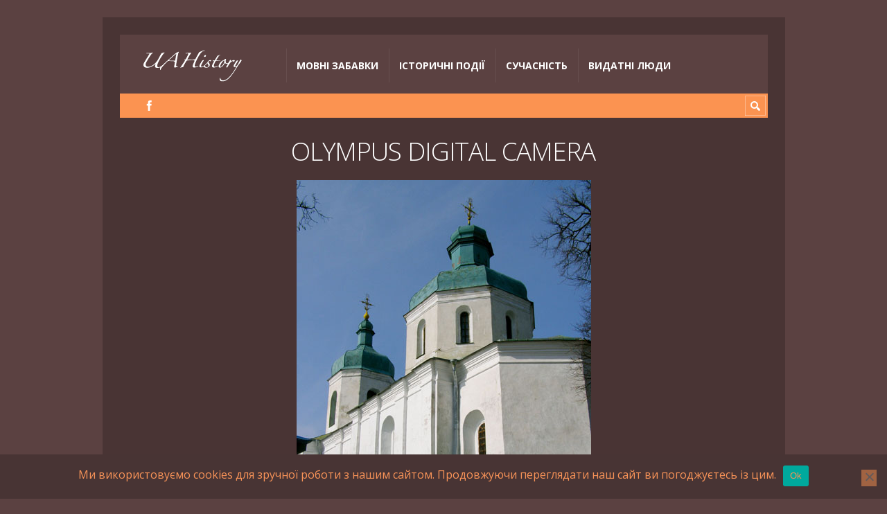

--- FILE ---
content_type: text/javascript; charset=utf-8
request_url: https://uahistory.com/wp-content/themes/Truemag/assets/js/jquery.menu.js
body_size: 1212
content:
/*

	1 - PRIMARY

		1.1 - Action by hover
		1.2 - Add class: hasUl
		1.3 - Action by click (resp)
		1.4 - 3rd level margin
		1.5 - Responsive menu toggle
		1.6 - Flush menu by click
		1.7 - Flush menu by resize

	2 - SECONDARY

		2.1 - Action by hover
		2.2 - 3rd level margin

	3 - CUSTOM MENU

		3.1 - Span sunbline
		3.2 - Span arrow
		3.3 - Current the class
		3.4 - Add class by hover
		3.5 - Action by click

*/

/* jshint -W099 */
/* global jQuery:false */

var m = jQuery.noConflict();

m(function(){

	'use strict';

/*===============================================

	P R I M A R Y
	Primary menu on header

===============================================*/

	/*-------------------------------------------
		1.1 - Action by hover
	-------------------------------------------*/

	m('.menu li:has(ul), .menu-2 li:has(ul)')

		.hover(

			function(){

				var
					width = m('body').width();

					if ( width > 942 ) {

						m(this).addClass('hover-has-ul');
		
						var
							ulFirst = m('ul:first',this),
							height = ulFirst.height();
		
							ulFirst.css({ height: 0, top: '100%' }).animate({ height: height, }, 350, function(){ m(this).css({ 'height': 'auto' }); });

					}

			},

			function(){

				var
					width = m('body').width();

					if ( width > 942 ) {

							m(this).removeClass('hover-has-ul');
			
							m('ul', this).stop(true, false).animate({ height: 0 }, 250, function(){ m(this).css({ top: -9999, height: 'auto'}); });

					}

			}

		);


	/*-------------------------------------------
		1.2 - Add class: hasUl
	-------------------------------------------*/

	m('.menu li:has(ul), .menu-2 li:has(ul)').addClass('hasUl');


	/*-------------------------------------------
		1.3 - Action by click (resp)
	-------------------------------------------*/

	m('.menu > li > span.ico-menu-top')

		.click(
			function(){
				/* removed */
			}
		)

		/*-------------------------------------------
			1.4.1 - Add class by hover (resp)
			NOT NECESSARY / Just for resp demo
		-------------------------------------------*/

		.hover(

			function(){

				m(this).parent().addClass('hover-has-ul');

			},

			function(){

				var
					width = m('body').width();

					if ( width < 985 && !m(this).hasClass('clicked') ) {

						m(this).parent().removeClass('hover-has-ul');

					}

			}

		);


	/*-------------------------------------------
		1.4 - 3rd level margin
	-------------------------------------------*/

		m('.menu ul li:has(ul), .menu-2 ul li:has(ul)')
	
			.hover(function(){

				var t = m(this).height() + 5;

				m('ul',this).css({margin: '-' + t + 'px 0 0 0'});

			});


	/*-------------------------------------------
		1.5 - Responsive menu toggle
	-------------------------------------------*/

	m('#menu-select').click(function(){

		if ( m(this).hasClass('resp-menu-opened') ) {

			st_flush_menuByClick();

		}
		else {

			m(this).addClass('resp-menu-opened');
			m('#menu-box').addClass('resp-menu-opened');

			var
				menu = m('#menu-box .menu').html();

				m('#menu-box').append('<ul id="menu-responsive"></ul>');
				m('#menu-responsive').append(menu);
				m('#menu-responsive .sub-menu').removeAttr('style');

				var
					height = m('#menu-responsive').outerHeight(true);

					m('#menu-box').stop(true, false).animate({ height: height }, 1500);

		}

	});


	/*-------------------------------------------
		1.7 - Flush menu by click
	-------------------------------------------*/

	function st_flush_menuByClick() {

		m('#menu-responsive').remove();
		m('#menu-box').stop(true, false).removeAttr('style').removeClass('resp-menu-opened');
		m('#menu-select').removeClass('resp-menu-opened');

	}


	/*-------------------------------------------
		1.8 - Flush menu by resize
	-------------------------------------------*/

	m(window).resize(

		function() {

			if ( m('#layout').width() > 942 ) {

				st_flush_menuByClick();
	
			}

		}

	);


/*===============================================

	S E C O N D A R Y
	Secondary menu on header

===============================================*/

	/*-------------------------------------------
		2.1 - Action by hover
	-------------------------------------------*/

	// Same as menu-1


	/*-------------------------------------------
		2.2 - 3rd level margin
	-------------------------------------------*/

	// Same as menu-1



/*===============================================

	C U S T O M   M E N U
	Standard widget

===============================================*/

	/*-------------------------------------------
		3.1 - Span sunbline
	-------------------------------------------*/

	m('.widget_custom_menu > li > a, .widget_custom_menu > li > ul > li > a').each(function(){

		var
			title = m(this).attr('title');

			if ( title ) {
				m(this).append('<span class="subline">' + title + '</span>').removeAttr('title'); }

	});

	/*-------------------------------------------
		3.2 - Span arrow
	-------------------------------------------*/

	m('.widget_custom_menu > li:has(ul)').append('<span>&nbsp;</span>');


	/*-------------------------------------------
		3.3 - Current the class
	-------------------------------------------*/

	m('.widget_custom_menu > li.current-menu-ancestor:has(ul)').addClass('stCurrent');


	/*-------------------------------------------
		3.4 - Add class by hover
	-------------------------------------------*/

	m('.widget_custom_menu span')

		.hover(

			function(){

				m(this).parent().addClass('wHover');

			},

			function(){

				m(this).parent().removeClass('wHover');

			}

		);


	/*-------------------------------------------
		3.5 - Action by click
	-------------------------------------------*/

	m('.widget_custom_menu span').click(function(){

		var
			parent = m(this).parent(),
			menu = m(this).prev();

			if ( m(parent).hasClass('stCurrent') ) {

				m(menu)
					.stop(true, false)
					.animate({ 'height': 0 }, 400,

						function(){
							m(menu).removeAttr('style');
							m(parent).removeClass('stCurrent');
						}

					);

			}

			else {

				m(parent).addClass('stCurrent');

				m(menu).css({ 'display': 'block' });

				var
					height = m(this).prev().outerHeight(true);

					m(menu)
						.css({ 'height': 0 })
						.stop(true, false)
						.animate({ 'height': height }, 400,
	
							function(){
								m(menu).removeAttr('style');
							}

						);

			}

	});


});